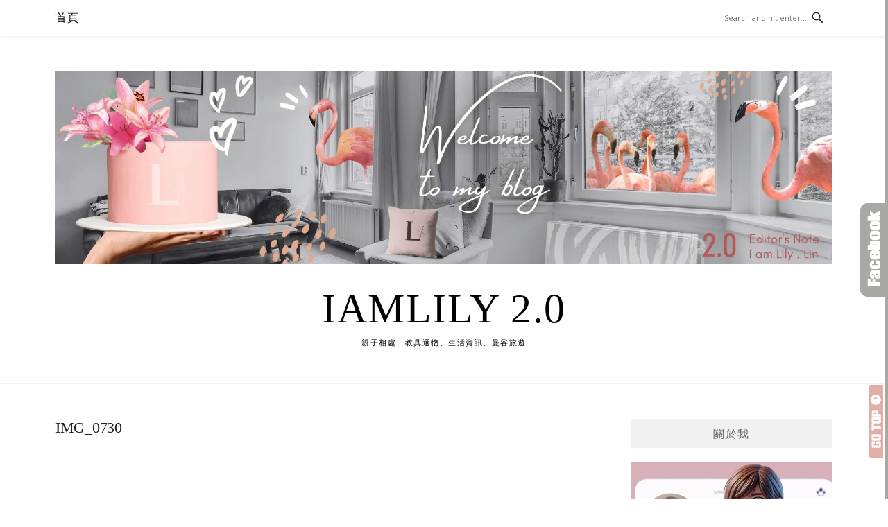

--- FILE ---
content_type: text/html; charset=UTF-8
request_url: https://iamlilylin.com/img_0730/
body_size: 16582
content:
<!DOCTYPE html>
<html lang="zh-TW">
<head>
<meta charset="UTF-8">
<meta name="viewport" content="width=device-width, initial-scale=1">
<link rel="profile" href="https://gmpg.org/xfn/11">
<link rel="pingback" href="https://iamlilylin.com/xmlrpc.php">

<title>多媒體檔案(IMG_0730) @IamLily 2.0</title>
<meta name="description"  content="多媒體檔案(IMG_0730) @IamLily 2.0" >
<meta name="keywords" content="" >
<link rel="canonical" href="https://iamlilylin.com/img_0730/">
<meta name="publisher"   content="IamLily 2.0" >
<meta name="author"  content="iamlilylin" >
<link rel="author" href="https://www.facebook.com/iamlily2.0" >
<link rel="publisher" href="https://iamlilylin.com" >
<META NAME="copyright" CONTENT="Copyright iamlilylin.com All rights reserved.">
<link rel="icon" href="https://iamlilylin.com/wp-content/uploads/2023/12/cropped-L.png" type="image/png" >
<link rel="apple-touch-icon" href="https://iamlilylin.com/wp-content/uploads/2023/12/cropped-L.png" type="image/png" >
<meta property="og:locale" content="zh_TW" >
<meta property="og:type" content="article" >
<meta property="og:title" content="IMG_0730 @IamLily 2.0" >
<meta property="og:description"  content="" >
<meta property="og:url"  content="https://iamlilylin.com/img_0730/" ><meta property="og:site_name" content="IamLily 2.0" >
<meta property="og:updated_time" content="2024-03-22T19:28:26+08:00" >
<meta property="og:image"  content="https://iamlilylin.com/wp-content/uploads/2024/03/IMG_0730.jpg" >
<meta property="og:image:secure_url"  content="https://iamlilylin.com/wp-content/uploads/2024/03/IMG_0730.jpg" >
<meta property="og:image:width" content="1210" data-dynamic="true" >
<meta property="og:image:height" content="1613" data-dynamic="true">
<meta property="og:image:alt"  content="IMG_0730 @ IamLily 2.0" >
<meta property="og:see_also" content="https://iamlilylin.com/parenting-20240523/">
<meta property="og:see_also" content="https://iamlilylin.com/travel-bangkok-20240512/">
<meta property="og:see_also" content="https://iamlilylin.com/food-bangkok-20240505/">
<meta property="og:see_also" content="https://iamlilylin.com/travel-bangkok-20240413/">
<meta property="og:see_also" content="https://iamlilylin.com/travel-bangkok-20240428/">
<meta property="article:author" content="https://www.facebook.com/iamlily2.0" >
<meta property="article:publisher" content="https://www.facebook.com/iamlily2.0" >
<meta property="article:section" content="" >
<meta property="article:published_time" content="2024-03-22T19:28:26+08:00" >
<meta property="article:modified_time" content="2024-03-22T19:28:26+08:00" >
<meta name="twitter:site" content="@IamLily 2.0" >
<meta name="twitter:card" content="summary_large_image" >
<meta name="twitter:creator" content="https://www.facebook.com/iamlily2.0" >
<meta name="twitter:description" content="多媒體檔案(IMG_0730) @IamLily 2.0" >
<meta name="twitter:title" content="IMG_0730 @IamLily 2.0 @ IamLily 2.0" >
<meta name="twitter:image" content="https://iamlilylin.com/wp-content/uploads/2024/03/IMG_0730.jpg" >
<!-----blogimove_preconnect-----><script src="https://www.gstatic.com/firebasejs/5.9.0/firebase-app.js"></script>
<script src="https://www.gstatic.com/firebasejs/5.9.0/firebase-messaging.js"></script>
<link rel="manifest" href="https://iamlilylin.com/wp-content/plugins/blogimove/fcm/manifest.json">
<script src="https://iamlilylin.com/wp-content/plugins/blogimove/fcm/firebase-script.js"></script><link rel='dns-prefetch' href='//stats.wp.com' />
<link rel='dns-prefetch' href='//fonts.googleapis.com' />
<link rel="alternate" type="application/rss+xml" title="訂閱《IamLily 2.0》&raquo; 資訊提供" href="https://iamlilylin.com/feed/" />
<link rel="alternate" type="application/rss+xml" title="訂閱《IamLily 2.0》&raquo; 留言的資訊提供" href="https://iamlilylin.com/comments/feed/" />
<script type="text/javascript">
/* <![CDATA[ */
window._wpemojiSettings = {"baseUrl":"https:\/\/s.w.org\/images\/core\/emoji\/14.0.0\/72x72\/","ext":".png","svgUrl":"https:\/\/s.w.org\/images\/core\/emoji\/14.0.0\/svg\/","svgExt":".svg","source":{"concatemoji":"https:\/\/iamlilylin.com\/wp-includes\/js\/wp-emoji-release.min.js?ver=6.4.1"}};
/*! This file is auto-generated */
!function(i,n){var o,s,e;function c(e){try{var t={supportTests:e,timestamp:(new Date).valueOf()};sessionStorage.setItem(o,JSON.stringify(t))}catch(e){}}function p(e,t,n){e.clearRect(0,0,e.canvas.width,e.canvas.height),e.fillText(t,0,0);var t=new Uint32Array(e.getImageData(0,0,e.canvas.width,e.canvas.height).data),r=(e.clearRect(0,0,e.canvas.width,e.canvas.height),e.fillText(n,0,0),new Uint32Array(e.getImageData(0,0,e.canvas.width,e.canvas.height).data));return t.every(function(e,t){return e===r[t]})}function u(e,t,n){switch(t){case"flag":return n(e,"\ud83c\udff3\ufe0f\u200d\u26a7\ufe0f","\ud83c\udff3\ufe0f\u200b\u26a7\ufe0f")?!1:!n(e,"\ud83c\uddfa\ud83c\uddf3","\ud83c\uddfa\u200b\ud83c\uddf3")&&!n(e,"\ud83c\udff4\udb40\udc67\udb40\udc62\udb40\udc65\udb40\udc6e\udb40\udc67\udb40\udc7f","\ud83c\udff4\u200b\udb40\udc67\u200b\udb40\udc62\u200b\udb40\udc65\u200b\udb40\udc6e\u200b\udb40\udc67\u200b\udb40\udc7f");case"emoji":return!n(e,"\ud83e\udef1\ud83c\udffb\u200d\ud83e\udef2\ud83c\udfff","\ud83e\udef1\ud83c\udffb\u200b\ud83e\udef2\ud83c\udfff")}return!1}function f(e,t,n){var r="undefined"!=typeof WorkerGlobalScope&&self instanceof WorkerGlobalScope?new OffscreenCanvas(300,150):i.createElement("canvas"),a=r.getContext("2d",{willReadFrequently:!0}),o=(a.textBaseline="top",a.font="600 32px Arial",{});return e.forEach(function(e){o[e]=t(a,e,n)}),o}function t(e){var t=i.createElement("script");t.src=e,t.defer=!0,i.head.appendChild(t)}"undefined"!=typeof Promise&&(o="wpEmojiSettingsSupports",s=["flag","emoji"],n.supports={everything:!0,everythingExceptFlag:!0},e=new Promise(function(e){i.addEventListener("DOMContentLoaded",e,{once:!0})}),new Promise(function(t){var n=function(){try{var e=JSON.parse(sessionStorage.getItem(o));if("object"==typeof e&&"number"==typeof e.timestamp&&(new Date).valueOf()<e.timestamp+604800&&"object"==typeof e.supportTests)return e.supportTests}catch(e){}return null}();if(!n){if("undefined"!=typeof Worker&&"undefined"!=typeof OffscreenCanvas&&"undefined"!=typeof URL&&URL.createObjectURL&&"undefined"!=typeof Blob)try{var e="postMessage("+f.toString()+"("+[JSON.stringify(s),u.toString(),p.toString()].join(",")+"));",r=new Blob([e],{type:"text/javascript"}),a=new Worker(URL.createObjectURL(r),{name:"wpTestEmojiSupports"});return void(a.onmessage=function(e){c(n=e.data),a.terminate(),t(n)})}catch(e){}c(n=f(s,u,p))}t(n)}).then(function(e){for(var t in e)n.supports[t]=e[t],n.supports.everything=n.supports.everything&&n.supports[t],"flag"!==t&&(n.supports.everythingExceptFlag=n.supports.everythingExceptFlag&&n.supports[t]);n.supports.everythingExceptFlag=n.supports.everythingExceptFlag&&!n.supports.flag,n.DOMReady=!1,n.readyCallback=function(){n.DOMReady=!0}}).then(function(){return e}).then(function(){var e;n.supports.everything||(n.readyCallback(),(e=n.source||{}).concatemoji?t(e.concatemoji):e.wpemoji&&e.twemoji&&(t(e.twemoji),t(e.wpemoji)))}))}((window,document),window._wpemojiSettings);
/* ]]> */
</script>
<link rel='stylesheet' id='megamenu-wp-css' href='https://iamlilylin.com/wp-content/plugins/easymega/style.css' type='text/css' media='all' />
<style id='megamenu-wp-inline-css' type='text/css'>
.megamenu-wp-desktop #megamenu-wp-page .megamenu-wp .mega-item .mega-content li.mega-content-li { margin-top: 0px; }
</style>
<style id='wp-emoji-styles-inline-css' type='text/css'>

	img.wp-smiley, img.emoji {
		display: inline !important;
		border: none !important;
		box-shadow: none !important;
		height: 1em !important;
		width: 1em !important;
		margin: 0 0.07em !important;
		vertical-align: -0.1em !important;
		background: none !important;
		padding: 0 !important;
	}
</style>
<link rel='stylesheet' id='wp-block-library-css' href='https://iamlilylin.com/wp-includes/css/dist/block-library/style.min.css' type='text/css' media='all' />
<style id='wp-block-library-inline-css' type='text/css'>
.has-text-align-justify{text-align:justify;}
</style>
<link rel='stylesheet' id='mediaelement-css' href='https://iamlilylin.com/wp-includes/js/mediaelement/mediaelementplayer-legacy.min.css' type='text/css' media='all' />
<link rel='stylesheet' id='wp-mediaelement-css' href='https://iamlilylin.com/wp-includes/js/mediaelement/wp-mediaelement.min.css' type='text/css' media='all' />
<style id='classic-theme-styles-inline-css' type='text/css'>
/*! This file is auto-generated */
.wp-block-button__link{color:#fff;background-color:#32373c;border-radius:9999px;box-shadow:none;text-decoration:none;padding:calc(.667em + 2px) calc(1.333em + 2px);font-size:1.125em}.wp-block-file__button{background:#32373c;color:#fff;text-decoration:none}
</style>
<style id='global-styles-inline-css' type='text/css'>
body{--wp--preset--color--black: #000000;--wp--preset--color--cyan-bluish-gray: #abb8c3;--wp--preset--color--white: #ffffff;--wp--preset--color--pale-pink: #f78da7;--wp--preset--color--vivid-red: #cf2e2e;--wp--preset--color--luminous-vivid-orange: #ff6900;--wp--preset--color--luminous-vivid-amber: #fcb900;--wp--preset--color--light-green-cyan: #7bdcb5;--wp--preset--color--vivid-green-cyan: #00d084;--wp--preset--color--pale-cyan-blue: #8ed1fc;--wp--preset--color--vivid-cyan-blue: #0693e3;--wp--preset--color--vivid-purple: #9b51e0;--wp--preset--gradient--vivid-cyan-blue-to-vivid-purple: linear-gradient(135deg,rgba(6,147,227,1) 0%,rgb(155,81,224) 100%);--wp--preset--gradient--light-green-cyan-to-vivid-green-cyan: linear-gradient(135deg,rgb(122,220,180) 0%,rgb(0,208,130) 100%);--wp--preset--gradient--luminous-vivid-amber-to-luminous-vivid-orange: linear-gradient(135deg,rgba(252,185,0,1) 0%,rgba(255,105,0,1) 100%);--wp--preset--gradient--luminous-vivid-orange-to-vivid-red: linear-gradient(135deg,rgba(255,105,0,1) 0%,rgb(207,46,46) 100%);--wp--preset--gradient--very-light-gray-to-cyan-bluish-gray: linear-gradient(135deg,rgb(238,238,238) 0%,rgb(169,184,195) 100%);--wp--preset--gradient--cool-to-warm-spectrum: linear-gradient(135deg,rgb(74,234,220) 0%,rgb(151,120,209) 20%,rgb(207,42,186) 40%,rgb(238,44,130) 60%,rgb(251,105,98) 80%,rgb(254,248,76) 100%);--wp--preset--gradient--blush-light-purple: linear-gradient(135deg,rgb(255,206,236) 0%,rgb(152,150,240) 100%);--wp--preset--gradient--blush-bordeaux: linear-gradient(135deg,rgb(254,205,165) 0%,rgb(254,45,45) 50%,rgb(107,0,62) 100%);--wp--preset--gradient--luminous-dusk: linear-gradient(135deg,rgb(255,203,112) 0%,rgb(199,81,192) 50%,rgb(65,88,208) 100%);--wp--preset--gradient--pale-ocean: linear-gradient(135deg,rgb(255,245,203) 0%,rgb(182,227,212) 50%,rgb(51,167,181) 100%);--wp--preset--gradient--electric-grass: linear-gradient(135deg,rgb(202,248,128) 0%,rgb(113,206,126) 100%);--wp--preset--gradient--midnight: linear-gradient(135deg,rgb(2,3,129) 0%,rgb(40,116,252) 100%);--wp--preset--font-size--small: 13px;--wp--preset--font-size--medium: 20px;--wp--preset--font-size--large: 36px;--wp--preset--font-size--x-large: 42px;--wp--preset--spacing--20: 0.44rem;--wp--preset--spacing--30: 0.67rem;--wp--preset--spacing--40: 1rem;--wp--preset--spacing--50: 1.5rem;--wp--preset--spacing--60: 2.25rem;--wp--preset--spacing--70: 3.38rem;--wp--preset--spacing--80: 5.06rem;--wp--preset--shadow--natural: 6px 6px 9px rgba(0, 0, 0, 0.2);--wp--preset--shadow--deep: 12px 12px 50px rgba(0, 0, 0, 0.4);--wp--preset--shadow--sharp: 6px 6px 0px rgba(0, 0, 0, 0.2);--wp--preset--shadow--outlined: 6px 6px 0px -3px rgba(255, 255, 255, 1), 6px 6px rgba(0, 0, 0, 1);--wp--preset--shadow--crisp: 6px 6px 0px rgba(0, 0, 0, 1);}:where(.is-layout-flex){gap: 0.5em;}:where(.is-layout-grid){gap: 0.5em;}body .is-layout-flow > .alignleft{float: left;margin-inline-start: 0;margin-inline-end: 2em;}body .is-layout-flow > .alignright{float: right;margin-inline-start: 2em;margin-inline-end: 0;}body .is-layout-flow > .aligncenter{margin-left: auto !important;margin-right: auto !important;}body .is-layout-constrained > .alignleft{float: left;margin-inline-start: 0;margin-inline-end: 2em;}body .is-layout-constrained > .alignright{float: right;margin-inline-start: 2em;margin-inline-end: 0;}body .is-layout-constrained > .aligncenter{margin-left: auto !important;margin-right: auto !important;}body .is-layout-constrained > :where(:not(.alignleft):not(.alignright):not(.alignfull)){max-width: var(--wp--style--global--content-size);margin-left: auto !important;margin-right: auto !important;}body .is-layout-constrained > .alignwide{max-width: var(--wp--style--global--wide-size);}body .is-layout-flex{display: flex;}body .is-layout-flex{flex-wrap: wrap;align-items: center;}body .is-layout-flex > *{margin: 0;}body .is-layout-grid{display: grid;}body .is-layout-grid > *{margin: 0;}:where(.wp-block-columns.is-layout-flex){gap: 2em;}:where(.wp-block-columns.is-layout-grid){gap: 2em;}:where(.wp-block-post-template.is-layout-flex){gap: 1.25em;}:where(.wp-block-post-template.is-layout-grid){gap: 1.25em;}.has-black-color{color: var(--wp--preset--color--black) !important;}.has-cyan-bluish-gray-color{color: var(--wp--preset--color--cyan-bluish-gray) !important;}.has-white-color{color: var(--wp--preset--color--white) !important;}.has-pale-pink-color{color: var(--wp--preset--color--pale-pink) !important;}.has-vivid-red-color{color: var(--wp--preset--color--vivid-red) !important;}.has-luminous-vivid-orange-color{color: var(--wp--preset--color--luminous-vivid-orange) !important;}.has-luminous-vivid-amber-color{color: var(--wp--preset--color--luminous-vivid-amber) !important;}.has-light-green-cyan-color{color: var(--wp--preset--color--light-green-cyan) !important;}.has-vivid-green-cyan-color{color: var(--wp--preset--color--vivid-green-cyan) !important;}.has-pale-cyan-blue-color{color: var(--wp--preset--color--pale-cyan-blue) !important;}.has-vivid-cyan-blue-color{color: var(--wp--preset--color--vivid-cyan-blue) !important;}.has-vivid-purple-color{color: var(--wp--preset--color--vivid-purple) !important;}.has-black-background-color{background-color: var(--wp--preset--color--black) !important;}.has-cyan-bluish-gray-background-color{background-color: var(--wp--preset--color--cyan-bluish-gray) !important;}.has-white-background-color{background-color: var(--wp--preset--color--white) !important;}.has-pale-pink-background-color{background-color: var(--wp--preset--color--pale-pink) !important;}.has-vivid-red-background-color{background-color: var(--wp--preset--color--vivid-red) !important;}.has-luminous-vivid-orange-background-color{background-color: var(--wp--preset--color--luminous-vivid-orange) !important;}.has-luminous-vivid-amber-background-color{background-color: var(--wp--preset--color--luminous-vivid-amber) !important;}.has-light-green-cyan-background-color{background-color: var(--wp--preset--color--light-green-cyan) !important;}.has-vivid-green-cyan-background-color{background-color: var(--wp--preset--color--vivid-green-cyan) !important;}.has-pale-cyan-blue-background-color{background-color: var(--wp--preset--color--pale-cyan-blue) !important;}.has-vivid-cyan-blue-background-color{background-color: var(--wp--preset--color--vivid-cyan-blue) !important;}.has-vivid-purple-background-color{background-color: var(--wp--preset--color--vivid-purple) !important;}.has-black-border-color{border-color: var(--wp--preset--color--black) !important;}.has-cyan-bluish-gray-border-color{border-color: var(--wp--preset--color--cyan-bluish-gray) !important;}.has-white-border-color{border-color: var(--wp--preset--color--white) !important;}.has-pale-pink-border-color{border-color: var(--wp--preset--color--pale-pink) !important;}.has-vivid-red-border-color{border-color: var(--wp--preset--color--vivid-red) !important;}.has-luminous-vivid-orange-border-color{border-color: var(--wp--preset--color--luminous-vivid-orange) !important;}.has-luminous-vivid-amber-border-color{border-color: var(--wp--preset--color--luminous-vivid-amber) !important;}.has-light-green-cyan-border-color{border-color: var(--wp--preset--color--light-green-cyan) !important;}.has-vivid-green-cyan-border-color{border-color: var(--wp--preset--color--vivid-green-cyan) !important;}.has-pale-cyan-blue-border-color{border-color: var(--wp--preset--color--pale-cyan-blue) !important;}.has-vivid-cyan-blue-border-color{border-color: var(--wp--preset--color--vivid-cyan-blue) !important;}.has-vivid-purple-border-color{border-color: var(--wp--preset--color--vivid-purple) !important;}.has-vivid-cyan-blue-to-vivid-purple-gradient-background{background: var(--wp--preset--gradient--vivid-cyan-blue-to-vivid-purple) !important;}.has-light-green-cyan-to-vivid-green-cyan-gradient-background{background: var(--wp--preset--gradient--light-green-cyan-to-vivid-green-cyan) !important;}.has-luminous-vivid-amber-to-luminous-vivid-orange-gradient-background{background: var(--wp--preset--gradient--luminous-vivid-amber-to-luminous-vivid-orange) !important;}.has-luminous-vivid-orange-to-vivid-red-gradient-background{background: var(--wp--preset--gradient--luminous-vivid-orange-to-vivid-red) !important;}.has-very-light-gray-to-cyan-bluish-gray-gradient-background{background: var(--wp--preset--gradient--very-light-gray-to-cyan-bluish-gray) !important;}.has-cool-to-warm-spectrum-gradient-background{background: var(--wp--preset--gradient--cool-to-warm-spectrum) !important;}.has-blush-light-purple-gradient-background{background: var(--wp--preset--gradient--blush-light-purple) !important;}.has-blush-bordeaux-gradient-background{background: var(--wp--preset--gradient--blush-bordeaux) !important;}.has-luminous-dusk-gradient-background{background: var(--wp--preset--gradient--luminous-dusk) !important;}.has-pale-ocean-gradient-background{background: var(--wp--preset--gradient--pale-ocean) !important;}.has-electric-grass-gradient-background{background: var(--wp--preset--gradient--electric-grass) !important;}.has-midnight-gradient-background{background: var(--wp--preset--gradient--midnight) !important;}.has-small-font-size{font-size: var(--wp--preset--font-size--small) !important;}.has-medium-font-size{font-size: var(--wp--preset--font-size--medium) !important;}.has-large-font-size{font-size: var(--wp--preset--font-size--large) !important;}.has-x-large-font-size{font-size: var(--wp--preset--font-size--x-large) !important;}
.wp-block-navigation a:where(:not(.wp-element-button)){color: inherit;}
:where(.wp-block-post-template.is-layout-flex){gap: 1.25em;}:where(.wp-block-post-template.is-layout-grid){gap: 1.25em;}
:where(.wp-block-columns.is-layout-flex){gap: 2em;}:where(.wp-block-columns.is-layout-grid){gap: 2em;}
.wp-block-pullquote{font-size: 1.5em;line-height: 1.6;}
</style>
<link rel='stylesheet' id='blogimove-static-style-css' href='https://iamlilylin.com/wp-content/plugins/blogimove/blogimove-static-style.css' type='text/css' media='all' />
<link rel='stylesheet' id='boston-fonts-css' href='https://fonts.googleapis.com/css?family=Open+Sans%3A300%2C300i%2C400%2C400i%2C600%2C600i%2C700%2C700i%7CPlayfair+Display%3A400%2C400i%2C700%2C700i&#038;subset=latin%2Clatin-ext' type='text/css' media='all' />
<link rel='stylesheet' id='boston-style-css' href='https://iamlilylin.com/wp-content/themes/boston/style.css' type='text/css' media='all' />
<style id='boston-style-inline-css' type='text/css'>
.archive__layout1 .entry-more a:hover {
    border-color: #fa98af;
    background: #fa98af;
}
a.entry-category {
    background: #fa98af;
}
.entry-content a, .comment-content a,
.sticky .entry-title:before,
.search-results .page-title span,
.widget_categories li a,
.footer-widget-area a {
	color: #fa98af;
}
.entry-footer a {
	color: #fa98af;
}
@media (min-width: 992px) {
	.main-navigation .current_page_item > a,
	.main-navigation .current-menu-item > a,
	.main-navigation .current_page_ancestor > a,
	.main-navigation .current-menu-ancestor > a {
		color: #fa98af;
	}
}
</style>
<link rel='stylesheet' id='genericons-css' href='https://iamlilylin.com/wp-content/plugins/jetpack/_inc/genericons/genericons/genericons.css' type='text/css' media='all' />
<link rel='stylesheet' id='boston-norwester-font-css' href='https://iamlilylin.com/wp-content/themes/boston/assets/css/font-norwester.css' type='text/css' media='all' />
<link rel='stylesheet' id='jetpack_css-css' href='https://iamlilylin.com/wp-content/plugins/jetpack/css/jetpack.css' type='text/css' media='all' />
<script type="text/javascript" src="https://iamlilylin.com/wp-includes/js/jquery/jquery.min.js?ver=3.7.1" id="jquery-core-js"></script>
<script type="text/javascript" src="https://iamlilylin.com/wp-includes/js/jquery/jquery-migrate.min.js?ver=3.4.1" id="jquery-migrate-js"></script>
<link rel="https://api.w.org/" href="https://iamlilylin.com/wp-json/" /><link rel="alternate" type="application/json" href="https://iamlilylin.com/wp-json/wp/v2/media/963" /><link rel="EditURI" type="application/rsd+xml" title="RSD" href="https://iamlilylin.com/xmlrpc.php?rsd" />
<link rel='shortlink' href='https://iamlilylin.com/?p=963' />
<link rel="alternate" type="application/json+oembed" href="https://iamlilylin.com/wp-json/oembed/1.0/embed?url=https%3A%2F%2Fiamlilylin.com%2Fimg_0730%2F" />
<link rel="alternate" type="text/xml+oembed" href="https://iamlilylin.com/wp-json/oembed/1.0/embed?url=https%3A%2F%2Fiamlilylin.com%2Fimg_0730%2F&#038;format=xml" />
<style type="text/css" >@media print {* {display:none}}
.widget_blogimovehotpost ul{list-style-type: none;line-height:200%;padding:5px 0;}
.widget_blogimovehotpost ul li{list-style-type: none;line-height:200%;padding:5px 0;}
.widget_blogimovetodayhotpost ul{list-style-type: none;line-height:200%;padding:5px 0;}
.widget_blogimovetodayhotpost ul li{list-style-type: none;line-height:200%;padding:5px 0;}
.blogimove_breadcrumbs ol li {list-style-type: none;display:inline-block;}
.blogimove-taglist li {list-style-type: none;display:inline-block;}
.blogimove-infoprovider {display:inline-block;width:100%;}
.blogimove_CPC_INDEX  {
 min-height:200px;
margin:10px;
padding:10px;
border:solid 5px #f2f2f2;flex-direction: row ;
flex-wrap: nowrap ;
justify-content: space-around ;
align-items: center ;
align-content: flex-start ;
-moz-border-radius-topleft: 5px;
-moz-border-radius-topright:5px;
-moz-border-radius-bottomleft:5px;
-moz-border-radius-bottomright:5px;
-webkit-border-top-left-radius:5px;
-webkit-border-top-right-radius:5px;
-webkit-border-bottom-left-radius:5px;
-webkit-border-bottom-right-radius:5px;
border-top-left-radius:5px;
border-top-right-radius:5px;
border-bottom-left-radius:5px;
border-bottom-right-radius:5px;
}

.blogimove_CPC_INDEX img{height:100%;width:100%;padding:5px;}
.blogimove_CPC_INDEX_image {width:100%;padding:5px;}
.blogimove_CPC_INDEX_content {padding:5px;}

.blogimove-CPC-ARTICLE-BOSTON {margin-bottom: 30px;margin-bottom: 1.875rem;padding-bottom: 20px;padding-bottom: 1.25rem;border-bottom: 1px solid #f1f1f1;}
.blogimove-CPC-ARTICLE-BOSTON a{text-decoration: none;}
.blogimove-CPC-ARTICLE-BOSTON .entry-header .entry-title a{color: black;}
.blogimove-CPC-ARTICLE-BOSTON .entry-header .entry-title a:hover{color: #777777;}
.blogimove-CPC-ARTICLE-BOSTON .entry-header .entry-meta ,.blogimove-CPC-ARTICLE-BOSTON .entry-more { margin: 12px 0px;}
.blogimove-CPC-ARTICLE-BOSTON .entry-header .entry-meta .author a{color: #777777;}
.blogimove-CPC-ARTICLE-BOSTON .entry-header .entry-meta .entry-cate a{color: white;}

.blogimove_CPC_BQ,.blogimove_CPC_STAMP {
margin:10px;
padding:10px;
border:solid 5px #f2f2f2;flex-direction: row ;
justify-content: space-around ;
align-items: center ;
flex-wrap: wrap ;
align-content: flex-start ;
-moz-border-radius-topleft: 5px;
-moz-border-radius-topright:5px;
-moz-border-radius-bottomleft:5px;
-moz-border-radius-bottomright:5px;
-webkit-border-top-left-radius:5px;
-webkit-border-top-right-radius:5px;
-webkit-border-bottom-left-radius:5px;
-webkit-border-bottom-right-radius:5px;
border-top-left-radius:5px;
border-top-right-radius:5px;
border-bottom-left-radius:5px;
border-bottom-right-radius:5px;
}
.blogimove_CPC_BQ img{height:100%;width:100%;padding:5px;}
.blogimove_CPC_BQ_image {
  padding: 5px;
  width: 200px;
  height: 150px;
  margin-top: 10px;
}
.blogimove_CPC_BQ_content {flex-grow: 2; 
  padding: 5px;
  width: 400px;
  height:150px; overflow:hidden;text-overflow:ellipsis;z-index:-1; }

.blogimove_CPC_BQ_container {
padding: 0;
  margin: 0;
  list-style: none;
  display: -webkit-box;
  display: -moz-box;
  display: -ms-flexbox;
  display: -webkit-flex;
  display: flex;
  -webkit-flex-flow: row wrap;
  justify-content: space-around;overflow:hidden;z-index:1;
}

.blogimove_CPC_STAMP_content {padding:5px;  flex-grow: 2; 
  padding: 5px;
  width: 100%;
  font-weight: bold;
  text-align: center;overflow:hidden;}
.blogimove_CPC_STAMP_container img{
    max-height:190px;
}
.blogimove_CPC_STAMP_container {
padding: 0;
  margin: 10px;
    max-width:300px;
    width:300px;
    max-hegiht:300px;
    height:100%;
border:solid 5px #f2f2f2;flex-direction: row ;
    text-align: center;
  list-style: none;  
  display: -webkit-box;
  display: -moz-box;
  display: -ms-flexbox;
  display: -webkit-flex;
  display: inline-block;
  -webkit-flex-flow: row wrap;
  justify-content: space-around;
  overflow:hidden;text-overflow:ellipsis;
}
.left-side-menu {position: fixed;left: 0;bottom: 0;width:55px;list-style-type:none;padding:0;margin:0; z-index:99;}
.bottom-side-menu {position: fixed;display:inline-block;left:0px;bottom: 0px;height:55px;width:100%;list-style-type:none;text-align:center;padding:0;margin:0;z-index:99; }
.right-side-menu img, .bottom-side-menu img , .left-side-menu img {width:50px;}
.right-side-menu {position: fixed;right: 3px;bottom: 60px;width:55px;list-style-type:none; padding:0;margin:0;z-index:99;}
.right-side-menu li,.bottom-side-menu li,.left-side-menu li {margin-bottom: 0; display: inline-block;}
.right-side-menu li a,.bottom-side-menu li a,.left-side-menu li a {color: #fff;display: inline-block;padding: 0 .2em;text-align: center; }
.right-side-menu a:hover,.bottom-side-menu a:hover,.left-side-menu a:hover { text-decoration: none;-webkit-transform: scale(1.2); }
.top {display:scroll;position:fixed;top:100px;right:5px;}
.blogimove-ga-label {margin-left:0;margin-top:10px;margin-bottom:10px;color:#999999;display:block;font-size:0.8rem;line-height: 1;  text-decoration: inherit;vertical-align: middle;}
.blogimove-ga-widget{list-style-type: none;margin: 0;padding: 0;}
.blogimove_hotpost_box-1 ul,
.widget_blogimoverecentpost ul,
.widget_blogimovegahotpost ul,
.widget_blogimovegatodayhotpost ul,
.widget_blogimovegarealtimepost ul,
.widget_blogimovecpctaglist ul,
.widget_blogimovecpclist ul,
.widget_blogimovehotpost ul ,
.widget_blogimovetodayhotpost ul{margin:0;padding:0;width:100%;text-align:left;}
.blogimove_hotpost_box_image-1{width:5rem;height:5rem;float:right;position: relative; line-height: 0; text-align: center;overflow:hidden;}
.blogimove_hotpost_box-1 { list-style: none; width:100%;background-color: #fff; margin: 0 0 10px; padding: 0;font-size:0.8rem; }
.blogimove_hotpost_box_text-1 { padding: 3px 15px; background-color: #fff; min-height: 5rem; margin-right: 5rem; font-size: 12px; line-height: 18px; height: 40px; margin: 0 0 2px; clear: none; overflow: hidden; position: relative; z-index: 2; letter-spacing: 0; padding-bottom: 3px;  -webkit-transition: all .3s ease-in-out; -moz-transition: all .3s ease-in-out; -o-transition: all .3s ease-in-out; transition: all .3s ease-in-out; }
.blogimove_hotpost_box_text-1:after { z-index: -1;content: ""; display: block; position: absolute; right: 0; top: 0; width: 3px; height: 100%; background-color: gray; -webkit-transition: all .2s ease-in-out; -moz-transition: all .2s ease-in-out; -o-transition: all .2s ease-in-out; transition: all .2s ease-in-out; }
a:hover .blogimove_hotpost_box_text-1{ color: #fff;text-decoration: none;}
[class^='blogimove_hotpost_box-'] a,[class^='blogimove_hotpost_box-'] a:hover,[class^='blogimove-cpc-ml-style-'] a,[class^='blogimove-cpc-ml-style-'] a:hover{ text-decoration: none; }
.blogimove_hotpost_box-1  a:hover .blogimove_hotpost_box_text-1:after { width: 100%; }
.blogimove_hotpost_box-1 .blogimove_hotpost_box_image-1 img {  min-height: 100%; }
.blogimove_hotpost_box-2 {  margin:0;position: relative;  width: 100%;    max-width:50rem;  max-height:50rem;  overflow:hidden;vertical-align: middle;margin:1rem auto;}
.blogimove_hotpost_box_image-2 {  display: block;width: 100%;height: auto;}
.blogimove_hotpost_box_text-2 { position: absolute;  bottom: 0; right: 0;  height: 100%; width: 100%;  opacity: 0; transition: .5s ease;  color: white;  font-size: 1rem; top: 50%;  left: 50%;  transform: translate(-50%, -50%);  -ms-transform: translate(-50%, -50%);  text-align: center;  vertical-align: middle;}
.blogimove_hotpost_box-2:hover .blogimove_hotpost_box_text-2 {  opacity: 1;}
.blogimove_hotpost_box-2:hover {box-shadow: 0 0 2px 1px black;}
.blogimove_hotpost_box-3 ,.blogimove_hotpost_box-3 li{list-style: none;position: relative;   max-width: 100%;min-height:10rem; margin:1rem auto;}
.blogimove_hotpost_box_text-3 {   position: absolute;     bottom: 0;     background-color: rgba(0, 0, 0, 0.5);    color: #f1f1f1;    }
.blogimove_hotpost_box_image-3 {width:100%;}
.blogimove_hotpost_box-3:hover {box-shadow: 0 0 2px 1px gray;}
.blogimove_hotpost_box-4,.blogimove_hotpost_box-4 li {position: relative;list-style: none;box-shadow: 0 4px 8px 0 rgba(0, 0, 0, 0.2);margin:1rem auto;padding:0;width:100%;display: block;}
.blogimove_hotpost_box_text-4 { padding: 1rem;}
.blogimove_hotpost_box_text-4::after, .blogimove_hotpost_box-4::after {   content: "";    clear: both;    display: table;}
.blogimove_hotpost_box_image-5,.blogimove-cpc-ml-image-style-5{width:5rem;height:5rem;float:left;position: relative; line-height: 0; text-align: center;overflow:hidden;}
.blogimove_hotpost_box-5,.blogimove-cpc-ml-style-5 {background-color: #fff; margin: 0 0 10px; padding: 0;font-size:0.8rem;list-style: none;}
.blogimove_hotpost_box_text-5,.blogimove-cpc-ml-text-style-5 { padding: 3px 15px; background-color: #fff; min-height: 5rem; margin-right: 5rem;font-size: 12px; line-height: 18px; height: 40px; margin: 0 0 2px; clear: none; overflow: hidden; position: relative; z-index: 2; letter-spacing: 0;  -webkit-transition: all .3s ease-in-out; -moz-transition: all .3s ease-in-out; -o-transition: all .3s ease-in-out; transition: all .3s ease-in-out; }
.blogimove_hotpost_box_text-5:after,.blogimove-cpc-ml-text-style-5:after { z-index: -1;content: ""; display: block; position: absolute; left: 0; top: 0; width: 3px; height: 100%; background-color: gray; -webkit-transition: all .2s ease-in-out; -moz-transition: all .2s ease-in-out; -o-transition: all .2s ease-in-out; transition: all .2s ease-in-out; }
a:hover .blogimove_hotpost_box_text-5{ color: #fff;text-decoration: none;}
.blogimove_hotpost_box-5 a, .blogimove-cpc-ml-style-5 a { text-decoration: none; }
.blogimove_hotpost_box-5  a:hover .blogimove_hotpost_box_text-5:after, .blogimove-cpc-ml-style-5  a:hover .blogimove-cpc-ml-text-style-5:after{ width: 100%; }
.blogimove-cpc-ml-style-5 .blogimove-cpc-ml-image-style-5 img {  min-height: 100%; }
.blogimove_hotpost_box_image-6{width:50%;height:100%;float:left;float: left; position: relative; line-height: 0; text-align: center;overflow:hidden;}
.blogimove_hotpost_box-6 { list-style: none; margin: 0 0 0.2rem; padding: 0;font-size:0.8rem;height:6rem; }
.blogimove_hotpost_box-6 .blogimove_hotpost_box_image-6 img {  min-width: 100%; }
.blogimove_hotpost_box_text-6 {  padding: 3px 5px; height: 100%;width:50%;font-size: 12px;line-height: 18px;  margin: 0 0 2px; clear: none; overflow: hidden; position: relative; z-index: 2; letter-spacing: 0;  -webkit-transition: all .3s ease-in-out; -moz-transition: all .3s ease-in-out; -o-transition: all .3s ease-in-out; transition: all .3s ease-in-out; }
.blogimove_hotpost_box_text-6:after{ background-color:white;z-index: -1;content: ""; display: block; position: absolute; left: 0; top: 0; width: 3px; height: 100%;  -webkit-transition: all .2s ease-in-out; -moz-transition: all .2s ease-in-out; -o-transition: all .2s ease-in-out; transition: all .2s ease-in-out; }

[class^='blogimove-cpc-ml-title-style-']{font-weight:bold;}
/* Magainze layout*/
.blogimove-home-featured-cat-content{display:flex;flex-flow:row wrap;flex:auto;align-items: flex-start;margin-bottom:20px;}
.blogimove_cpc_ml_left{min-width:300px;max-width:52%;margin-right:10px;}
.blogimove_cpc_ml_right{min-width:300px;display:flex;flex-direction:column;max-width:46%;}
.blogimove-inner-arrow a{width:auto;color:white;background-color:#cccccc; padding:3px 10px; border-bottom: 1px solid #313131; border-top-right-radius: 3px 4px;border-top-left-radius:3px 4px;}
.blogimove-inner-arrow {padding-bottom:5px;border-bottom: 1px solid #313131; background-color: #fff;position: relative;display: block;text-transform: uppercase;z-index: 3;}

.blogimove_cs_article_from{background-color:#eeeeee;min-width:20rem;padding-left:10px;border-left:2px solid gray ;margin:5px 0px;}
.blogimove_cs_link{}
/* {box-sizing:border-box}*/

.blogimove_cs_writer_profile { box-shadow: 0 4px 8px 0 rgba(0,0,0,0.2);transition: 0.3s;margin-bottom:20px;min-height:220px;}
.blogimove_cs_writer_profile_content {display:inline-box;padding: 2px 16px;}
.blogimove_cs_writer_profile_img {margin:10px;float:left;}

/* Slideshow container */
.blogimove_slideshow_container {
  max-width: 1000px;
  position: relative;
  margin: auto;
}
.blogimove_slideshow_text a{
    color:white;
    text-decoration: none;
    
}
/* Hide the images by default */
.mySlides {
    display: none;
}
/*TELEGRAM*/
.telegram-it-button {position: relative;top:-3px;background-color:#2894FF;font-size:0.6em;color:white;text-align:center;margin:0px 3px 0px 3px;padding:1px 5px 1px 5px;border-radius:3px;display:inline-block;font-family:微軟正黑體;}
.blogimove_share_icon_half{color:white;z-index:3;width:100%;height:100%;position:absolute;top:22px;font-size:0.6em;font-family:微軟正黑體;}

.blogimove_slideshow_caption_container {
  text-align: center;
  background-color: #222;
  padding: 2px 16px;
  color: white;
}
/* Next & previous buttons */
.blogimove_slideshow_prev, .blogimove_slideshow_next {
  cursor: pointer;
  position: absolute;
  top: 50%;
  width: auto;
  margin-top: -22px;
  padding: 16px;
  color: white;
  font-weight: bold;
  font-size: 18px;
  transition: 0.6s ease;
  border-radius: 0 3px 3px 0;
}

/* Position the "next button" to the right */
.blogimove_slideshow_next {
  right: 0;
  border-radius: 3px 0 0 3px;
}

/* On hover, add a black background color with a little bit see-through */
.blogimove_slideshow_prev:hover, .blogimove_slideshow_next:hover {
  background-color: rgba(0,0,0,0.8);
}

/* Caption text */
.blogimove_slideshow_text {
  color: #f2f2f2;
  font-size: 15px;
  padding: 8px 12px;
  position: absolute;
  bottom: 8px;
  width: 100%;
  text-align: center;
  background-color: rgba(0,0,0,0.8);
}
/* Number text (1/3 etc) */
.numbertext {
  color: #f2f2f2;
  font-size: 12px;
  padding: 8px 12px;
  position: absolute;
  top: 0;
}

/* The dots/bullets/indicators */
.dot {
  cursor: pointer;
  height: 15px;
  width: 15px;
  margin: 0 2px;
  background-color: #bbb;
  border-radius: 50%;
  display: inline-block;
  transition: background-color 0.6s ease;
}

.active, .blogimove_slideshow_dot:hover {
  background-color: #717171;
}

.entry-content .unkeywordlink,.unkeywordlink {font-size:0;line-height:0;text-indent:-9999px;overflow:hidden;height:0px;padding:0px;}

/* Fading animation */
.blogimove_slideshow_fade {
  -webkit-animation-name: blogimove_slideshow_fade;
  -webkit-animation-duration: 1.5s;
  animation-name: blogimove_slideshow_fade;
  animation-duration: 1.5s;
}

@-webkit-keyframes blogimove_slideshow_fade {
  from {opacity: .4} 
  to {opacity: 1}
}

@keyframes blogimove_slideshow_fade {
  from {opacity: .4} 
  to {opacity: 1}
}



.blogimove-archorlist {
position: relative;
margin: 10px 0px 10px 0px; padding: 0px; 
font-family: 微軟正黑體, "LiHei Pro", PMingLiU, sans-serif; font-size: 14pt; 
border:2px solid black;border-radius: 14px;z-index:1;
}

.blogimove-archorlist-title{font-size: 14pt;margin: 0px; margin-bottom:10px;padding: 10px;border:none;background-color:black;border-top-left-radius: 10px;border-top-right-radius:10px;z-index:3;color:white;
}
.blogimove-archorlist-text{
font-size:13pt;
margin-left: 1em;
padding: 5px 0px 0px 2em;
background-color:white;vertical-align:middle; /*垂直置中*/
color:black;/*字顏色*/
line-height: 30px;
}
.blogimove_hotpost_box_text-1:after {background: #a8a9a4;}a:hover .blogimove_hotpost_box_text-1{color: #fcfcfc;}body,.site-branding a{font-family:微軟正黑體;}  
h1,h2,h3,h4,h5,h6 {font-family: "微軟正黑體","Playfair Display", "Open Sans", Georgia, serif;}

/*圖片滿版設定*/
.entry-content img,.entry-thumbnail img{
max-width:100%;
height: auto;
margin-top:5px;
margin-bottom:5px;
}
.entry-thumbnail img{width:100%;}/*精選圖片滿版*/

/*文章內文字體大小設定*/
.entry-content { font-size:1.2rem;}
/*文章標題字體大小設定*/
.entry-title,.entry-title a{font-size:1.4rem;font-family:微軟正黑體;}


/*網站標題背景顏色設定*/
.site-branding {background-color:white;color:black;}/*橫幅*/
.site-branding a:hover{color:#A87F91;}

.site-title {font-family:微軟正黑體;}/*標題*/
.site-description {font-size:1rem;}/*副標*/
/*側欄小工具視覺設定*/
.widget-title {font-size:1rem}

/*首頁「繼續閱讀」視覺設定*/
.entry-more{color:white;}
.entry-more a:before{content:'繼續閱讀 ';}
.entry-more a{background-color:#D7B0B8;color:white;}
.entry-more a:visited{background-color:#D7B0B8;color: white;}
.entry-more a:link{background-color:#D7B0B8;color: white;}
.entry-more a:hover{background-color:white;color:#D7B0B8;}
/*
.widget-title {background-image:url('');color: black;}
.site-branding {height:360px; padding-top:0px;}
.site-title {visibility: hidden;z-index:1;}
.site-description {visibility: hidden;}
*/

/*內文H2設定*/
.entry-content h2,.post-content h2
{
background-color:#E4B9C2; /* 背景顏色 #eeeeee */
border-left:5px solid gray; /*左側框線寬度(5px)、顏色(green)*/
padding:5px;/*內距(5px)*/
vertical-align:middle; /*垂直置中*/
color:white;font-family:微軟正黑體;/*字顏色*/
font-size:1.3rem;
}
.entry-content h2 a,.post-content h2 a{color:white;}/*內容H2連結顏色*/
/*章節連結*/
.blogimove-blockquote { border:#A87F91 5px solid; border-radius: 10px;background:#A87F91; margin:10px;width:100%;}


.featured_posts h2,.featured_posts header{visibility: hidden;background-color: transparent;} /*隱藏精選文章標題*/
/*.featured_posts h2 a{font-size:1rem;}*//*精選文章標題*/
.container {  max-width: 1200px;}  /*網頁內容寬度*/
@media (min-width: 700px) { .content-area {max-width: 900px;}} /*網頁內文寬度*/
.menu  a{font-size:1rem;}  /*選單字體*/
.entry-summary {font-size:1rem;}/*首頁文章摘要文字*/</style>	<style>img#wpstats{display:none}</style>
		<link rel="icon" href="https://iamlilylin.com/wp-content/uploads/2023/12/cropped-L-32x32.png" sizes="32x32" />
<link rel="icon" href="https://iamlilylin.com/wp-content/uploads/2023/12/cropped-L-192x192.png" sizes="192x192" />
<link rel="apple-touch-icon" href="https://iamlilylin.com/wp-content/uploads/2023/12/cropped-L-180x180.png" />
<meta name="msapplication-TileImage" content="https://iamlilylin.com/wp-content/uploads/2023/12/cropped-L-270x270.png" />
<meta property="fb:app_id" content="662454972750957">
<meta property="fb:admins" content="iamlily2.0">

<!-- Global site tag (gtag.js) - Google Analytics V4 -->
<script async src="https://www.googletagmanager.com/gtag/js?id=G-D3H2DVDHD8"></script>
<script>
  window.dataLayer = window.dataLayer || [];
  function gtag(){dataLayer.push(arguments);}
  gtag('js', new Date());
  gtag('config', 'G-D3H2DVDHD8');</script>

<!-- Global site tag (gtag.js) - Google Analytics -->
<script async src="https://www.googletagmanager.com/gtag/js?id=G-TP0LKPNY03"></script>
<script>
  window.dataLayer = window.dataLayer || [];
  function gtag(){dataLayer.push(arguments);}
  gtag('js', new Date());
  gtag('config', 'G-TP0LKPNY03');</script>
<script async src="//pagead2.googlesyndication.com/pagead/js/adsbygoogle.js?client=ca-pub-9269580190298700" crossorigin="anonymous"></script>
            <script>
            (adsbygoogle = window.adsbygoogle || []).push({
            google_ad_client: "ca-pub-9269580190298700",
            enable_page_level_ads: true
            });
            </script>
<meta name="facebook-domain-verification" content="433wqy4qq7j7t35u8mxiozfmib3dap" /></head>

<body class="attachment attachment-template-default single single-attachment postid-963 attachmentid-963 attachment-jpeg wp-custom-logo right-layout"><div id="fb-root"></div>
<script async defer crossorigin="anonymous" src="https://connect.facebook.net/zh_TW/sdk.js#xfbml=1&version=v18.0" nonce="ZNdl5xVO"></script>
<div id="page" class="site">
	<a class="skip-link screen-reader-text" href="#main">Skip to content</a>

	<header id="masthead" class="site-header" role="banner">
		<div class="site-topbar">
			<div class="container">
				<nav id="site-navigation" class="main-navigation" role="navigation">
					<button class="menu-toggle" aria-controls="primary-menu" aria-expanded="false">Menu</button>
					<div class="menu-menu-up-container"><ul id="primary-menu" class="menu"><li id="menu-item-301" class="menu-item menu-item-type-custom menu-item-object-custom menu-item-home menu-item-301"><a href="https://iamlilylin.com/">首頁</a></li>
</ul></div>				</nav><!-- #site-navigation -->
								<div class="topbar-search">
										<form action="https://iamlilylin.com/" method="get">
					    <input type="text" name="s" id="search" value="" placeholder="Search and hit enter..." />
						<span class="genericon genericon-search"></span>
						<!-- <i class="fa fa-search" aria-hidden="true"></i> -->
					</form>
				</div>
			</div>
		</div>

		<div class="site-branding">
			<div class="container">
				<a href="https://iamlilylin.com/" class="custom-logo-link" rel="home"><img width="1918" height="478" src="https://iamlilylin.com/wp-content/uploads/2023/12/cropped-Welcome-to-LilyLins-blog-1920-x-480-.jpg" class="custom-logo" alt="IamLily 2.0" decoding="async" fetchpriority="high" /></a>					<p class="site-title"><a href="https://iamlilylin.com/" rel="home">IamLily 2.0</a></p>
									<p class="site-description">親子相處、教具選物、生活資訊、曼谷旅遊</p>
											</div>
		</div><!-- .site-branding -->

	 </header><!-- #masthead --><div id="gotop"></div>

	
	
	<div id="content" class="site-content">
		<div class="container">

	<div id="primary" class="content-area">
		<main id="main" class="site-main" role="main">

		
<article id="post-963" class="post-963 attachment type-attachment status-inherit hentry">

	<header class="entry-header">
		<h1 class="entry-title">IMG_0730</h1>	</header><!-- .entry-header -->

	<div class="entry-content">
		<div style="min-width: 300px; min-height:300px;"><!-- 01文章標題下方多媒體廣告 -->
<ins class="adsbygoogle"
     style="display:block;margin:10px 0px;"
     data-ad-client="ca-pub-9269580190298700"
     data-ad-slot="5742875758"
     data-ad-format="auto"
     data-full-width-responsive="true"></ins>
<script>
     (adsbygoogle = window.adsbygoogle || []).push({});
</script></div><script src="https://d.line-scdn.net/r/web/social-plugin/js/thirdparty/loader.min.js" defer ></script><p class="attachment"><a href='https://iamlilylin.com/wp-content/uploads/2024/03/IMG_0730.jpg'><img decoding="async" width="225" height="300" src="https://iamlilylin.com/wp-content/uploads/2024/03/IMG_0730.jpg" class="attachment-medium size-medium" alt="IMG_0730 @IamLily 2.0" title="IMG_0730 @IamLily 2.0" /></a></p>
<div class="fb-share-button" href="https://iamlilylin.com/img_0730/" data-layout="button" style="display: inline-block;font-size:0.8em;text-align:center;vertical-align:top;line-height:1.2em;"></div><span style="font-size:0.9em;text-align:center;vertical-align:top;line-height:1.3em;"></span><div class="fb-save" data-uri="https://iamlilylin.com/img_0730/" data-size="small" style="display: inline-block;font-size:0.8em;text-align:center;vertical-align:top;line-height:1.2em;"></div><span style="font-size:0.9em;text-align:center;vertical-align:top;line-height:1.3em;"></span><BR><h3>延伸閱讀</h3><ul><li >
<a href="https://iamlilylin.com/parenting-20240523/" rel="bookmark" title="延伸閱讀：[親子•分享]是的，我們要去泰國了!!從送養角蛙看見後Z世代的思維與執行能力。">[親子•分享]是的，我們要去泰國了!!從送養角蛙看見後Z世代的思維與執行能力。 </a>
</li> 
<li >
<a href="https://iamlilylin.com/travel-bangkok-20240512/" rel="bookmark" title="延伸閱讀：[曼谷•旅遊] 周末和孩子在關里安水上市場遇見50歲的陸龜、河畔餵天鵝、近距離和紅鶴合照，體驗佈施動物的文化之旅。-Khwan Riam Floating Market">[曼谷•旅遊] 周末和孩子在關里安水上市場遇見50歲的陸龜、河畔餵天鵝、近距離和紅鶴合照，體驗佈施動物的文化之旅。-Khwan Riam Floating Market </a>
</li> 
<li >
<a href="https://iamlilylin.com/food-bangkok-20240505/" rel="bookmark" title="延伸閱讀：[曼谷•旅遊] 怎麼拍都好看!人見人愛的鐵鍋煎蛋ไข่กระทะ到關里安水上市場品嘗傳統泰式早餐。">[曼谷•旅遊] 怎麼拍都好看!人見人愛的鐵鍋煎蛋ไข่กระทะ到關里安水上市場品嘗傳統泰式早餐。 </a>
</li> 
<li >
<a href="https://iamlilylin.com/travel-bangkok-20240413/" rel="bookmark" title="延伸閱讀：[曼谷•旅遊] 關里安水上市場：河岸誦經佈施僧侶的文化之旅 Khwan Riam Floating Market民武里Min Buri">[曼谷•旅遊] 關里安水上市場：河岸誦經佈施僧侶的文化之旅 Khwan Riam Floating Market民武里Min Buri </a>
</li> 
<li >
<a href="https://iamlilylin.com/travel-bangkok-20240428/" rel="bookmark" title="延伸閱讀：[曼谷•旅遊] 東西向空盛桑運河快船，如何使用google map船班資訊確認方位以及船班站點時間。-Khlong Saen Saep">[曼谷•旅遊] 東西向空盛桑運河快船，如何使用google map船班資訊確認方位以及船班站點時間。-Khlong Saen Saep </a>
</li> 
<li >
<a href="https://iamlilylin.com/restaurant-taipei-20240323/" rel="bookmark" title="延伸閱讀：[台北•南港]島語自助餐廳-為長輩慶生首選!!鱈場蟹、波士頓龍蝦、生食干貝，頂級海鮮食材自助餐體驗-漢來海港頂級版BUFFEET!">[台北•南港]島語自助餐廳-為長輩慶生首選!!鱈場蟹、波士頓龍蝦、生食干貝，頂級海鮮食材自助餐體驗-漢來海港頂級版BUFFEET! </a>
</li> 
</ul><!-- 04文章末多媒體廣告 -->
<ins class="adsbygoogle"
     style="display:block;margin:10px 0px;"
     data-ad-client="ca-pub-9269580190298700"
     data-ad-slot="7491033704"
     data-ad-format="auto"
     data-full-width-responsive="true"></ins>
<script>
     (adsbygoogle = window.adsbygoogle || []).push({});
</script><ins class="adsbygoogle"
     style="display:block;margin:10px 0px;"
     data-ad-format="autorelaxed"
     data-ad-client="ca-pub-9269580190298700"
     data-ad-slot="7985895713"></ins>
<script>
     (adsbygoogle = window.adsbygoogle || []).push({});
</script><div class="fb-comments" data-href="https://iamlilylin.com/img_0730/" data-numposts="10" data-width=""></div>	</div><!-- .entry-content -->

	<footer class="entry-footer">
			</footer><!-- .entry-footer -->
</article><!-- #post-## -->

		</main><!-- #main -->
	</div><!-- #primary -->


<aside id="secondary" class="sidebar widget-area" role="complementary">
	<section id="blogimoveaboutme-2" class="widget widget_blogimoveaboutme"><div class="widget-title">關於我</div><img class="alignnone size-full wp-image-397" src="https://iamlilylin.com/wp-content/uploads/2023/12/OIG.-2.jpg" alt="" width="1024" height="1024" />

嗨，我是Lily(佳佳)，從早期日貨連線賣家轉型，育兒是我目前的重心，任職於關關破，與麗芳老師合作多年，希望提供這些年的經驗給大家。歡迎關注我的部落格，一同分享親子相處的教養心得。</section><section id="blogimovemyadsense-3" class="widget widget_blogimovemyadsense"><!-- 06側欄多媒體廣告 -->
<ins class="adsbygoogle"
     style="display:block"
     data-ad-client="ca-pub-9269580190298700"
     data-ad-slot="3826286716"
     data-ad-format="auto"
     data-full-width-responsive="true"></ins>
<script>
     (adsbygoogle = window.adsbygoogle || []).push({});
</script></section><section id="blogimoverecentpost-2" class="widget widget_blogimoverecentpost"><div class="widget-title">近期文章</div><ul><li class="blogimove_hotpost_box-1">
<a href="https://iamlilylin.com/parenting-20240523/" rel="bookmark" title="網站近期文章：[親子•分享]是的，我們要去泰國了!!從送養角蛙看見後Z世代的思維與執行能力。">
<div class="blogimove_hotpost_box_image-1"><img loading="lazy" width="330px" height="298px" title="網站近期文章：[親子•分享]是的，我們要去泰國了!!從送養角蛙看見後Z世代的思維與執行能力。"  width="110" height="150" src="https://iamlilylin.com/wp-content/uploads/2024/05/Announcement-writing-1.jpg" class="lazyload blogimove_hotpost_box_image-1 wp-post-image" alt="IMG_0730 @IamLily 2.0" decoding="async" loading="lazy" /></div>
<div class="blogimove_hotpost_box_text-1">[親子•分享]是的，我們要去泰國了!!從送養角蛙看見後Z世代的思維與執行能力。</div> </a>
</li> 
<li class="blogimove_hotpost_box-1">
<a href="https://iamlilylin.com/travel-bangkok-20240512/" rel="bookmark" title="網站近期文章：[曼谷•旅遊] 周末和孩子在關里安水上市場遇見50歲的陸龜、河畔餵天鵝、近距離和紅鶴合照，體驗佈施動物的文化之旅。-Khwan Riam Floating Market">
<div class="blogimove_hotpost_box_image-1"><img loading="lazy" width="330px" height="298px" title="網站近期文章：[曼谷•旅遊] 周末和孩子在關里安水上市場遇見50歲的陸龜、河畔餵天鵝、近距離和紅鶴合照，體驗佈施動物的文化之旅。-Khwan Riam Floating Market"  width="150" height="113" src="https://iamlilylin.com/wp-content/uploads/2024/05/Khwan-Riam-Floating-Market.jpg" class="lazyload blogimove_hotpost_box_image-1 wp-post-image" alt="IMG_0730 @IamLily 2.0" decoding="async" loading="lazy" /></div>
<div class="blogimove_hotpost_box_text-1">[曼谷•旅遊] 周末和孩子在關里安水上市場遇見50歲的陸龜、河畔餵天鵝、近距離和紅鶴合照，體驗佈施動物的文化之旅。-Khwan Riam Floating Market</div> </a>
</li> 
<li class="blogimove_hotpost_box-1">
<a href="https://iamlilylin.com/food-bangkok-20240505/" rel="bookmark" title="網站近期文章：[曼谷•旅遊] 怎麼拍都好看!人見人愛的鐵鍋煎蛋ไข่กระทะ到關里安水上市場品嘗傳統泰式早餐。">
<div class="blogimove_hotpost_box_image-1"><img loading="lazy" width="330px" height="298px" title="網站近期文章：[曼谷•旅遊] 怎麼拍都好看!人見人愛的鐵鍋煎蛋ไข่กระทะ到關里安水上市場品嘗傳統泰式早餐。"  width="113" height="150" src="https://iamlilylin.com/wp-content/uploads/2024/05/IMG_2308.jpg" class="lazyload blogimove_hotpost_box_image-1 wp-post-image" alt="IMG_0730 @IamLily 2.0" decoding="async" loading="lazy" /></div>
<div class="blogimove_hotpost_box_text-1">[曼谷•旅遊] 怎麼拍都好看!人見人愛的鐵鍋煎蛋ไข่กระทะ到關里安水上市場品嘗傳統泰式早餐。</div> </a>
</li> 
<li class="blogimove_hotpost_box-1">
<a href="https://iamlilylin.com/travel-bangkok-20240428/" rel="bookmark" title="網站近期文章：[曼谷•旅遊] 東西向空盛桑運河快船，如何使用google map船班資訊確認方位以及船班站點時間。-Khlong Saen Saep">
<div class="blogimove_hotpost_box_image-1"><img loading="lazy" width="330px" height="298px" title="網站近期文章：[曼谷•旅遊] 東西向空盛桑運河快船，如何使用google map船班資訊確認方位以及船班站點時間。-Khlong Saen Saep"  width="150" height="106" src="https://iamlilylin.com/wp-content/uploads/2024/04/Boat.jpg" class="lazyload blogimove_hotpost_box_image-1 wp-post-image" alt="IMG_0730 @IamLily 2.0" decoding="async" loading="lazy" /></div>
<div class="blogimove_hotpost_box_text-1">[曼谷•旅遊] 東西向空盛桑運河快船，如何使用google map船班資訊確認方位以及船班站點時間。-Khlong Saen Saep</div> </a>
</li> 
<li class="blogimove_hotpost_box-1">
<a href="https://iamlilylin.com/travel-bangkok-20240415/" rel="bookmark" title="網站近期文章：[曼谷•旅遊] 東方威尼斯，沿著空盛桑運河乘船往上探索關里安水上市場Khwan Riam Floating Market：感受運河歷史的在地旅遊-民武里Min Buri">
<div class="blogimove_hotpost_box_image-1"><img loading="lazy" width="330px" height="298px" title="網站近期文章：[曼谷•旅遊] 東方威尼斯，沿著空盛桑運河乘船往上探索關里安水上市場Khwan Riam Floating Market：感受運河歷史的在地旅遊-民武里Min Buri"  width="150" height="106" src="https://iamlilylin.com/wp-content/uploads/2024/04/學校地圖.jpg" class="lazyload blogimove_hotpost_box_image-1 wp-post-image" alt="IMG_0730 @IamLily 2.0" decoding="async" loading="lazy" /></div>
<div class="blogimove_hotpost_box_text-1">[曼谷•旅遊] 東方威尼斯，沿著空盛桑運河乘船往上探索關里安水上市場Khwan Riam Floating Market：感受運河歷史的在地旅遊-民武里Min Buri</div> </a>
</li> 
<li class="blogimove_hotpost_box-1">
<a href="https://iamlilylin.com/travel-bangkok-20240413/" rel="bookmark" title="網站近期文章：[曼谷•旅遊] 關里安水上市場：河岸誦經佈施僧侶的文化之旅 Khwan Riam Floating Market民武里Min Buri">
<div class="blogimove_hotpost_box_image-1"><img loading="lazy" width="330px" height="298px" title="網站近期文章：[曼谷•旅遊] 關里安水上市場：河岸誦經佈施僧侶的文化之旅 Khwan Riam Floating Market民武里Min Buri"  width="150" height="84" src="https://iamlilylin.com/wp-content/uploads/2024/04/IMG20240210075110-2.jpg" class="lazyload blogimove_hotpost_box_image-1 wp-post-image" alt="IMG_0730 @IamLily 2.0" decoding="async" loading="lazy" /></div>
<div class="blogimove_hotpost_box_text-1">[曼谷•旅遊] 關里安水上市場：河岸誦經佈施僧侶的文化之旅 Khwan Riam Floating Market民武里Min Buri</div> </a>
</li> 
</ul></section><section id="text-2" class="widget widget_text"><div class="widget-title">友站連結</div>			<div class="textwidget"><p><a href="https://antoniawang.net/"><img loading="lazy" decoding="async" class="alignnone size-full wp-image-614" src="https://iamlilylin.com/wp-content/uploads/2024/01/Friend-site-link-2.png" alt="" width="272" height="85" /></a></p>
<p>&nbsp;</p>
</div>
		</section><section id="blogimovemyadsense-4" class="widget widget_blogimovemyadsense"><!-- 06側欄多媒體廣告 -->
<ins class="adsbygoogle"
     style="display:block"
     data-ad-client="ca-pub-9269580190298700"
     data-ad-slot="3826286716"
     data-ad-format="auto"
     data-full-width-responsive="true"></ins>
<script>
     (adsbygoogle = window.adsbygoogle || []).push({});
</script></section><section id="categories-2" class="widget widget_categories"><div class="widget-title">分類</div>
			<ul>
					<li class="cat-item cat-item-22"><a href="https://iamlilylin.com/category/%e5%9c%8b%e5%85%a7%e6%97%85%e9%81%8a/">國內旅遊</a>
<ul class='children'>
	<li class="cat-item cat-item-23"><a href="https://iamlilylin.com/category/%e5%9c%8b%e5%85%a7%e6%97%85%e9%81%8a/%e5%ae%9c%e8%98%ad%e4%bd%8f%e5%ae%bf/">宜蘭住宿</a>
</li>
</ul>
</li>
	<li class="cat-item cat-item-7"><a href="https://iamlilylin.com/category/travel/">國外旅遊</a>
<ul class='children'>
	<li class="cat-item cat-item-9"><a href="https://iamlilylin.com/category/travel/%e6%9b%bc%e8%b0%b7%e4%bd%8f%e5%ae%bf/">曼谷住宿</a>
</li>
	<li class="cat-item cat-item-8"><a href="https://iamlilylin.com/category/travel/bangkok/">曼谷旅遊</a>
</li>
	<li class="cat-item cat-item-38"><a href="https://iamlilylin.com/category/travel/%e6%9b%bc%e8%b0%b7%e7%be%8e%e9%a3%9f/">曼谷美食</a>
</li>
</ul>
</li>
	<li class="cat-item cat-item-14"><a href="https://iamlilylin.com/category/%e7%86%b1%e9%96%80%e7%be%8e%e9%a3%9f/">熱門美食</a>
<ul class='children'>
	<li class="cat-item cat-item-15"><a href="https://iamlilylin.com/category/%e7%86%b1%e9%96%80%e7%be%8e%e9%a3%9f/%e5%8f%b0%e5%8c%97%e7%be%8e%e9%a3%9f/">台北美食</a>
</li>
</ul>
</li>
	<li class="cat-item cat-item-5"><a href="https://iamlilylin.com/category/education/">親子教養</a>
</li>
	<li class="cat-item cat-item-19"><a href="https://iamlilylin.com/category/%e8%a8%ad%e8%a8%88/">設計</a>
<ul class='children'>
	<li class="cat-item cat-item-27"><a href="https://iamlilylin.com/category/%e8%a8%ad%e8%a8%88/ai%e7%b9%aa%e5%9c%96/">AI繪圖</a>
</li>
	<li class="cat-item cat-item-26"><a href="https://iamlilylin.com/category/%e8%a8%ad%e8%a8%88/canva/">CANVA</a>
</li>
</ul>
</li>
			</ul>

			</section><section id="blogimovega4pageviews-2" class="widget widget_blogimovega4pageviews"><div class="widget-title">GA4瀏覽人氣</div><ul class="blogimove-ga-widget"><li>累積人氣：28,331</li></ul></section><section id="tag_cloud-2" class="widget widget_tag_cloud"><div class="widget-title">熱門標籤</div><div class="tagcloud"><a href="https://iamlilylin.com/tag/ai/" class="tag-cloud-link tag-link-25 tag-link-position-1" style="font-size: 14.461538461538pt;" aria-label="AI (3 個項目)">AI</a>
<a href="https://iamlilylin.com/tag/bing/" class="tag-cloud-link tag-link-24 tag-link-position-2" style="font-size: 11.876923076923pt;" aria-label="Bing (2 個項目)">Bing</a>
<a href="https://iamlilylin.com/tag/buffet/" class="tag-cloud-link tag-link-33 tag-link-position-3" style="font-size: 8pt;" aria-label="Buffet (1 個項目)">Buffet</a>
<a href="https://iamlilylin.com/tag/canva/" class="tag-cloud-link tag-link-20 tag-link-position-4" style="font-size: 8pt;" aria-label="canva (1 個項目)">canva</a>
<a href="https://iamlilylin.com/tag/%e5%8f%b0%e5%8c%97%e7%be%8e%e9%a3%9f/" class="tag-cloud-link tag-link-12 tag-link-position-5" style="font-size: 11.876923076923pt;" aria-label="台北美食 (2 個項目)">台北美食</a>
<a href="https://iamlilylin.com/tag/%e5%90%83%e5%88%b0%e9%a3%bd/" class="tag-cloud-link tag-link-35 tag-link-position-6" style="font-size: 8pt;" aria-label="吃到飽 (1 個項目)">吃到飽</a>
<a href="https://iamlilylin.com/tag/%e6%97%a5%e5%bc%8f%e6%96%99%e7%90%86/" class="tag-cloud-link tag-link-16 tag-link-position-7" style="font-size: 8pt;" aria-label="日式料理 (1 個項目)">日式料理</a>
<a href="https://iamlilylin.com/tag/%e6%9b%bc%e8%b0%b7%e7%be%8e%e9%a3%9f/" class="tag-cloud-link tag-link-39 tag-link-position-8" style="font-size: 8pt;" aria-label="曼谷美食 (1 個項目)">曼谷美食</a>
<a href="https://iamlilylin.com/tag/%e6%b3%b0%e5%9c%8b%e6%9b%bc%e8%b0%b7/" class="tag-cloud-link tag-link-10 tag-link-position-9" style="font-size: 22pt;" aria-label="泰國曼谷 (8 個項目)">泰國曼谷</a>
<a href="https://iamlilylin.com/tag/%e8%87%aa%e5%8a%a9%e9%a4%90%e5%bb%b3/" class="tag-cloud-link tag-link-34 tag-link-position-10" style="font-size: 8pt;" aria-label="自助餐廳 (1 個項目)">自助餐廳</a>
<a href="https://iamlilylin.com/tag/%e8%a6%aa%e5%ad%90%e5%85%b1%e8%ae%80/" class="tag-cloud-link tag-link-40 tag-link-position-11" style="font-size: 8pt;" aria-label="親子共讀 (1 個項目)">親子共讀</a>
<a href="https://iamlilylin.com/tag/%e8%a6%aa%e5%ad%90%e6%95%99%e9%a4%8a/" class="tag-cloud-link tag-link-18 tag-link-position-12" style="font-size: 14.461538461538pt;" aria-label="親子教養 (3 個項目)">親子教養</a>
<a href="https://iamlilylin.com/tag/%e8%a6%aa%e5%ad%90%e6%97%85%e9%81%8a/" class="tag-cloud-link tag-link-11 tag-link-position-13" style="font-size: 22pt;" aria-label="親子旅遊 (8 個項目)">親子旅遊</a>
<a href="https://iamlilylin.com/tag/%e8%a8%ad%e8%a8%88/" class="tag-cloud-link tag-link-21 tag-link-position-14" style="font-size: 14.461538461538pt;" aria-label="設計 (3 個項目)">設計</a></div>
</section><section id="blogimovemyadsense-2" class="widget widget_blogimovemyadsense"><!-- 06側欄多媒體廣告 -->
<ins class="adsbygoogle"
     style="display:block"
     data-ad-client="ca-pub-9269580190298700"
     data-ad-slot="3826286716"
     data-ad-format="auto"
     data-full-width-responsive="true"></ins>
<script>
     (adsbygoogle = window.adsbygoogle || []).push({});
</script></section></aside><!-- #secondary -->
		</div><!-- .container -->
	</div><!-- #content -->

	
	<footer id="colophon" class="site-footer" role="contentinfo">

		
		<div class="container">
			<div class="site-info">
				<p>
					Copyright &copy; 2026 IamLily 2.0. All Rights Reserved.				</p>
			</div><!-- .site-info -->
			<div class="theme-info">
						<span class="theme-info-text">
        Boston Theme by <a href="https://www.famethemes.com/">FameThemes</a>		</span>
        			</div>
		</div>
	</footer><!-- #colophon -->

	
</div><!-- #page -->

        <ul class="
            right-side-menu">
                                        
          
                             
    	        		                                		                
																		   				            </ul>
            <script src='//ajax.googleapis.com/ajax/libs/jquery/3.5.1/jquery.min.js'></script>
        <script type="text/javascript">
        _fbHeight = ($(window).height());
        document.write("<div id=\"blogimoveSLIDE\"><a id=\"blogimoveBTN\" href=\"#\">Click</a><div id=\"blogimoveLINK\"><a href=\"#top\"><img class=\"alignleft\" src=\"https://iamlilylin.com/wp-content/uploads/2023/12/GO-TOP-8.png\" alt=\"回到頁首\" width=\"105\" height=\"27\" /></a></div><div id=\"blogimoveIFRAMEout\"><div id=\"blogimoveIFRAME\"><iframe src=\"//www.facebook.com/plugins/page.php?href=https%3A%2F%2Fwww.facebook.com%2Fiamlily2.0&amp;tabs=timeline,events,messages&amp;width=&amp;height="+_fbHeight+"&amp;colorscheme=light&amp;show_faces=false&amp;header=false&amp;stream=true&amp;show_border=true\" width=\"300\" height=\""+_fbHeight+"\" scrolling=\"no\" frameborder=\"0\" style=\"color: #555555; font-family: verdana, arial, sans-serif; line-height: 21.6px; border: none; overflow: hidden; height: "+_fbHeight+"px;\" allowtransparency=\"true\" title=\"facebook\"></iframe></div></div></div>");
        $(document).ready(function(){$("#blogimoveBTN").click(function(){$("#blogimoveIFRAME").toggle(900);});});
        </script>
        <style>
        #blogimoveSLIDE{position: fixed;top: 0px;right: 0px;height: 100%;z-index: 99999;}
        #blogimoveLINK{width:240px;height:20px;overflow:hidden;position: absolute;top: 50%;left: -22px;color: #a8a9a4;margin-top: 300px;transform-origin:left top;transform:rotate(-90deg);letter-spacing: 2px;}
        #blogimoveLINK a{color: #a8a9a4;padding: 0px 10px;}
        #blogimoveLINK a:hover{opacity: 0.6;}
        #blogimoveBTN{display: inline-block;position: absolute;top: 50%;left: -35px;background: url(https://iamlilylin.com/wp-content/plugins/blogimove/class/../image/fb-vertical.png) no-repeat, #a8a9a4;width: 40px;height: 135px;border-top-left-radius: 10px;border-bottom-left-radius: 10px;border: 0px;font-size: 0px;display: block;margin-top: -67px;}
        #blogimoveBTN:hover{cursor: pointer;}
        #blogimoveIFRAMEout{display: inline-block;padding-left: 5px;background: #a8a9a4;height: 100%;}
        #blogimoveIFRAME{display: none;height: 100%;padding-bottom: 40px;width:300px;}
        </style>
 

        <script type="application/ld+json">{
  "@context": "https://schema.org",
 "@graph":[
     {
        "@type":"Organization",
        "@id":"https://iamlilylin.com/#organization",
        "name": "IamLily 2.0",
        "url": "https://iamlilylin.com",
           
        "sameAs":"https://www.facebook.com/iamlily2.0", 
                   
          
        "logo":
        {"@type":"ImageObject",
            "@id":"https://iamlilylin.com/#logo",
            "inLanguage":"zh-TW",
            "url":"https://iamlilylin.com/wp-content/uploads/2023/12/cropped-L.png",
            "caption":"IamLily 2.0"
        },
        "image":{"@id":"https://iamlilylin.com/#logo"},
          "email": "iamlilylin@gmail.com",
        "description": "嗨，我是Lily(佳佳)，從早期日貨連線賣家轉型，育兒是我目前的重心，任職於關關破，與麗芳老師合作多年，希望提供這些年的經驗給大家。歡迎關注我的部落格，一同分享親子相處的教養心得。"
             },
     {
        "@type":"WebSite",
        "@id":"https://iamlilylin.com/#website",
        "url":"https://iamlilylin.com",
        "name": "IamLily 2.0",
        "inLanguage":"zh-TW",
        "description": "親子相處、教具選物、生活資訊、曼谷旅遊",
        "publisher":{"@id":"https://iamlilylin.com/#organization"},
        "potentialAction":[{
                "@type":"SearchAction",
                "target":"https://iamlilylin.com/?s={search_term_string}",
                "query-input":"required name=search_term_string"}]
     },
    {
        "@type":"ImageObject",
        "@id":"https://iamlilylin.com/img_0730/#primaryimage",
        "inLanguage" : "zh-TW",
        "url": "https://iamlilylin.com/wp-content/uploads/2024/03/IMG_0730.jpg",
        "caption":"IMG_0730"
    },     
    {
        "@type":"WebPage",
        "@id":"https://iamlilylin.com/img_0730/#webpage",
        "url":"https://iamlilylin.com/img_0730/",
        "name":"IMG_0730",
        "isPartOf":{"@id":"https://iamlilylin.com/#website"},
        "inLanguage":"zh-TW",
        "primaryImageOfPage":{"@id":"https://iamlilylin.com/img_0730/#primaryimage"},
        "datePublished": "2024-03-22T19:28:26+08:00",
        "dateModified": "2024-03-22T19:28:26+08:00",
        "description":"",
        "breadcrumb":{"@id":"https://iamlilylin.com/img_0730/#breadcrumb"},
        "potentialAction":[{"@type":"ReadAction","target":["https://iamlilylin.com/img_0730/"]}]
    },            
    {"@type":"Article",
        "@id":"https://iamlilylin.com/img_0730/#article",
        "isPartOf":{"@id":"https://iamlilylin.com/img_0730/#webpage"},
        "author":{"@id":"https://iamlilylin.com/#author","name": "iamlilylin","url": "https://iamlilylin.com"},
        "headline":"IMG_0730",
        "datePublished": "2024-03-22T19:28:26+08:00",
        "dateModified": "2024-03-22T19:28:26+08:00",
        "commentCount": "0",
        "mainEntityOfPage":{"@id":"https://iamlilylin.com/img_0730/#webpage"},
        "publisher":{"@id":"https://iamlilylin.com/#organization"},
        "image":{"@id":"https://iamlilylin.com/img_0730/#primaryimage"},
        "keywords" :  [" "],
        "description": "",
        "articleSection" :  [" "],
        "inLanguage":"zh-TW"
    }
 ]}
</script>
    <div class="bottom-bar-content" style="float:right;margin-right:10px;z-index:0;"><span><a href="http://blogimove.com" target="_blank" style="text-align:right;font-size:10pt;">Blogimove部落格搬家技術服務</a><span></div>    
<script type="application/ld+json">
{
  "@context": "https://schema.org",
  "@type": "BreadcrumbList",
  "@id":"https://iamlilylin.com/img_0730/#breadcrumb",  
  "itemListElement": [{"@type": "ListItem","position": 1,
  "item": {"@type": "WebPage","@id": "https://iamlilylin.com","url":"https://iamlilylin.com",
      "name": "IamLily 2.0"}}
  ,{
    "@type": "ListItem","position": 2,
    "item": {"@type": "WebPage","@id": "",
        "url": "","name": ""
    }
  },{
    "@type": "ListItem",
    "position": 3,
    "item": {
        "@type": "WebPage",
      "@id": "https://iamlilylin.com/img_0730/",
      "url": "https://iamlilylin.com/img_0730/",
      "name": "IMG_0730",
      "image":"https://iamlilylin.com/wp-content/uploads/2024/03/IMG_0730.jpg"
    }
    }
 ]
}
</script>

<script type="text/javascript" id="megamenu-wp-js-extra">
/* <![CDATA[ */
var MegamenuWp = {"ajax_url":"https:\/\/iamlilylin.com\/wp-admin\/admin-ajax.php","loading_icon":"<div class=\"mega-spinner\"><div class=\"uil-squares-css\" style=\"transform:scale(0.4);\"><div><div><\/div><\/div><div><div><\/div><\/div><div><div><\/div><\/div><div><div><\/div><\/div><div><div><\/div><\/div><div><div><\/div><\/div><div><div><\/div><\/div><div><div><\/div><\/div><\/div><\/div>","theme_support":{"mobile_mod":991,"disable_auto_css":0,"disable_css":0,"parent_level":0,"content_right":0,"content_left":0,"margin_top":0,"animation":"","child_li":"","ul_css":"","li_css":""},"mega_parent_level":"0","mega_content_left":"0","mega_content_right":"0","animation":"shift-up"};
/* ]]> */
</script>
<script type="text/javascript" src="https://iamlilylin.com/wp-content/plugins/easymega/assets/js/megamenu-wp.js?ver=1.0.1" id="megamenu-wp-js"></script>
<script type="text/javascript" src="https://iamlilylin.com/wp-content/themes/boston/assets/js/owl.carousel.min.js?ver=1.3.3" id="owl-carousel-js"></script>
<script type="text/javascript" src="https://iamlilylin.com/wp-includes/js/imagesloaded.min.js?ver=5.0.0" id="imagesloaded-js"></script>
<script type="text/javascript" id="boston-themejs-js-extra">
/* <![CDATA[ */
var Boston = {"loading_icon":"<div class=\"spinner\"><div class=\"uil-squares-css\" style=\"transform:scale(0.4);\"><div><div><\/div><\/div><div><div><\/div><\/div><div><div><\/div><\/div><div><div><\/div><\/div><div><div><\/div><\/div><div><div><\/div><\/div><div><div><\/div><\/div><div><div><\/div><\/div><\/div><\/div>"};
/* ]]> */
</script>
<script type="text/javascript" src="https://iamlilylin.com/wp-content/themes/boston/assets/js/theme.js?ver=20151215" id="boston-themejs-js"></script>
<script defer type="text/javascript" src="https://stats.wp.com/e-202602.js" id="jetpack-stats-js"></script>
<script type="text/javascript" id="jetpack-stats-js-after">
/* <![CDATA[ */
_stq = window._stq || [];
_stq.push([ "view", {v:'ext',blog:'225557473',post:'963',tz:'0',srv:'iamlilylin.com',j:'1:12.9.3'} ]);
_stq.push([ "clickTrackerInit", "225557473", "963" ]);
/* ]]> */
</script>

<script defer src="https://static.cloudflareinsights.com/beacon.min.js/vcd15cbe7772f49c399c6a5babf22c1241717689176015" integrity="sha512-ZpsOmlRQV6y907TI0dKBHq9Md29nnaEIPlkf84rnaERnq6zvWvPUqr2ft8M1aS28oN72PdrCzSjY4U6VaAw1EQ==" data-cf-beacon='{"version":"2024.11.0","token":"561dfd97042b4672a93a963bb22ae653","r":1,"server_timing":{"name":{"cfCacheStatus":true,"cfEdge":true,"cfExtPri":true,"cfL4":true,"cfOrigin":true,"cfSpeedBrain":true},"location_startswith":null}}' crossorigin="anonymous"></script>
</body>
</html>


--- FILE ---
content_type: text/html; charset=utf-8
request_url: https://www.google.com/recaptcha/api2/aframe
body_size: 264
content:
<!DOCTYPE HTML><html><head><meta http-equiv="content-type" content="text/html; charset=UTF-8"></head><body><script nonce="lin207cXf7DJGeUywhs45Q">/** Anti-fraud and anti-abuse applications only. See google.com/recaptcha */ try{var clients={'sodar':'https://pagead2.googlesyndication.com/pagead/sodar?'};window.addEventListener("message",function(a){try{if(a.source===window.parent){var b=JSON.parse(a.data);var c=clients[b['id']];if(c){var d=document.createElement('img');d.src=c+b['params']+'&rc='+(localStorage.getItem("rc::a")?sessionStorage.getItem("rc::b"):"");window.document.body.appendChild(d);sessionStorage.setItem("rc::e",parseInt(sessionStorage.getItem("rc::e")||0)+1);localStorage.setItem("rc::h",'1767678795880');}}}catch(b){}});window.parent.postMessage("_grecaptcha_ready", "*");}catch(b){}</script></body></html>